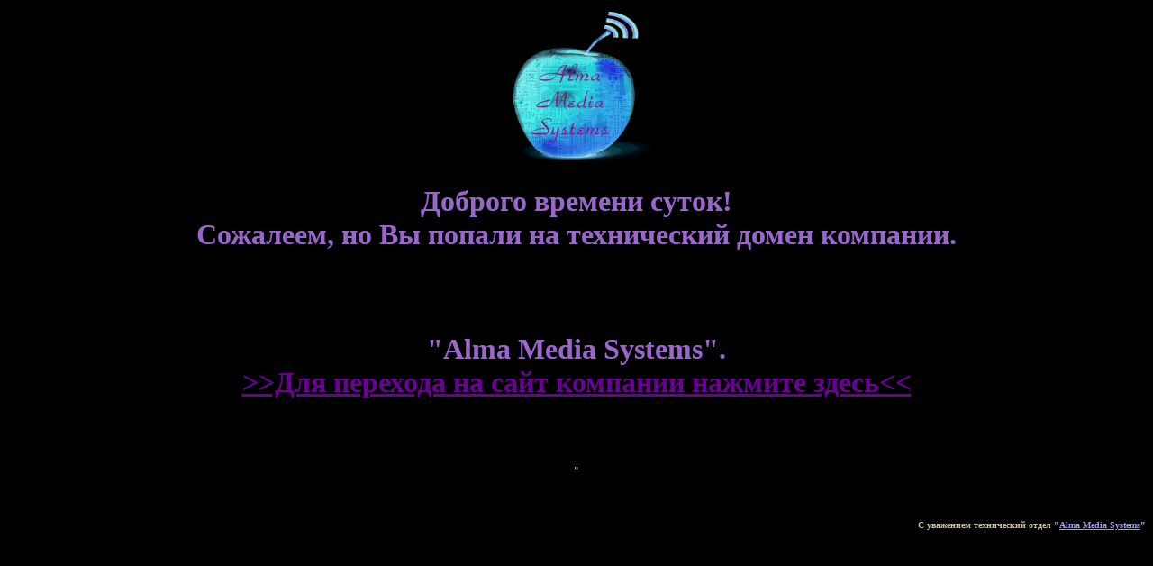

--- FILE ---
content_type: text/html
request_url: http://nasgur.ru/
body_size: 2089
content:
<!DOCTYPE HTML PUBLIC "-//W3C//DTD HTML 3.2//EN">
<HTML>
<HEAD>
	<META HTTP-EQUIV="CONTENT-TYPE" CONTENT="text/html; charset=windows-1251">
	<TITLE>Sorry...</TITLE>
	<META NAME="GENERATOR" CONTENT="OpenOffice.org 3.2  (Win32)">
	<META NAME="CREATED" CONTENT="0;0">
	<META NAME="CHANGED" CONTENT="20150225;1495900">
</HEAD>
<BODY LANG="ru-RU" LINK="#000080" VLINK="#800000" BGCOLOR="#000000" DIR="LTR">
<P ALIGN=CENTER><IMG SRC="/fonverh.jpg" NAME="Графический объект1" ALIGN=BOTTOM WIDTH=207 HEIGHT=189 BORDER=0><FONT FACE="Comic Sans MS"><FONT SIZE=6><B><BR></B></FONT></FONT><FONT COLOR="#9966cc"><FONT FACE="Comic Sans MS"><FONT SIZE=6><B>Доброго
времени суток!<BR>Сожалеем, но Вы попали на технический домен
компании.</br> </br></br></B></FONT></FONT></FONT><FONT COLOR="#9966cc"><FONT FACE="Comic Sans MS"><FONT SIZE=6><B>
</B></FONT></FONT></FONT>
</P>
<P ALIGN=CENTER><FONT COLOR="#9966cc"><FONT FACE="Comic Sans MS"><FONT SIZE=6><B>&quot;Alma
Media Systems&quot;.</B></FONT></FONT></FONT><FONT FACE="Comic Sans MS"><FONT SIZE=6><B><BR></B></FONT></FONT><A HREF="http://amscompany.ru/"><FONT COLOR="#6b0094"><FONT FACE="Comic Sans MS"><FONT SIZE=6><B>&gt;&gt;Для
перехода на сайт компании нажмите здесь&lt;&lt;</B></FONT></FONT></FONT></A><FONT FACE="Comic Sans MS"><FONT SIZE=6><B><BR></B></FONT></FONT><BR><BR>
</P>
<P ALIGN=CENTER><FONT COLOR="#cdc08f"><FONT FACE="Comic Sans MS"><FONT SIZE=4><B><BR></B></FONT></FONT></FONT><FONT COLOR="#9999ff"><FONT FACE="Comic Sans MS"><FONT SIZE=1><B></B></FONT></FONT></FONT></A><FONT COLOR="#cfd6e5"><FONT FACE="Comic Sans MS"><FONT SIZE=1><B>&quot;</B></FONT></FONT></FONT><P ALIGN=RIGHT>
<BR>
<P ALIGN=RIGHT><FONT COLOR="#cdc08f"><FONT FACE="Comic Sans MS"><FONT SIZE=1><B>С
уважением технический отдел &quot;</B></FONT></FONT></FONT><A HREF="http://amscompany.ru/"><FONT COLOR="#9999ff"><FONT FACE="Comic Sans MS"><FONT SIZE=1><B>Alma
Media Systems</B></FONT></FONT></FONT></A><FONT COLOR="#cfd6e5"><FONT FACE="Comic Sans MS"><FONT SIZE=1><B>&quot;</B></FONT></FONT></FONT><P ALIGN=RIGHT>
<BR>
</BODY>
</HTML>